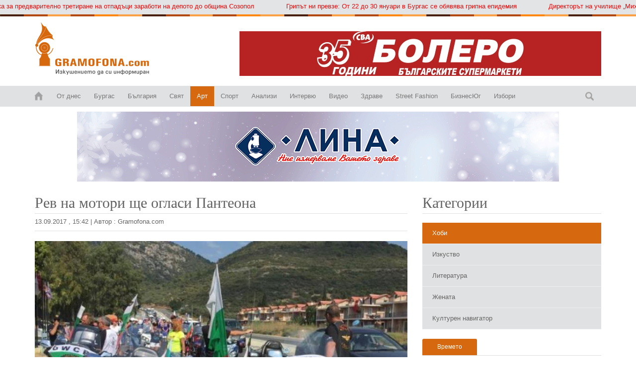

--- FILE ---
content_type: text/html; charset=UTF-8
request_url: https://www.gramofona.com/hobi/rev-na-motori-shte-oglasi-panteona
body_size: 9180
content:
<!DOCTYPE html>
<html lang="bg">
<head>
	<meta charset="utf-8">
	<base href="https://www.gramofona.com/"/>

	<title>Рев на мотори ще огласи Пантеона   | Грамофона - новини от Бургас, България и света. </title>

	<!-- for Google -->
	<meta name="description" content="Мотористи от 27 държави пристигат в Бургас.  ">
	<meta name="keywords" content="мотори, Пантеона, 27 държави, Бургас  ">
	<!-- for Google -->

	<!-- for Facebook -->
	<meta property="fb:app_id" content="982874612767216" />
	<meta property="fb:pages" content="311605982238429" />
	<meta property="og:site_name" content="gramofona.com" />
	<meta property="og:title" content="Рев на мотори ще огласи Пантеона   | Грамофона - новини от Бургас, България и света. "/>
	<meta property="og:type" content="website"/>
	<meta property="og:description" content="Мотористи от 27 държави пристигат в Бургас.  "/>
	
	
		<meta property="og:image" content="http://gramofona.com/assets/post/9c54eb3e440f7952dc6ea2b1c1d29cc6.jpg" />
	<!-- for Facebook -->

	<!-- for Twitter -->
	<meta name="twitter:card" content="summary"/>
	<meta name="twitter:title" content="Рев на мотори ще огласи Пантеона   | Грамофона - новини от Бургас, България и света. "/>
	<meta name="twitter:description" content="Мотористи от 27 държави пристигат в Бургас.  "/>
	<!-- for Twitter -->

	<meta http-equiv="X-UA-Compatible" content="IE=edge">
	<meta name="viewport" content="width=device-width, initial-scale=1.0">
	<!--[if IE]>
	<script src="http://html5shiv.googlecode.com/svn/trunk/html5.js"></script>
	<![endif]-->

	<link rel="shortcut icon" type="image/ico" href="images/favicon.ico"/>
	<link href="css/styles.css" rel="stylesheet" type="text/css"/>
	<link href="css/color-blue.css" rel="stylesheet" type="text/css" data-rel="color-css"/>
	<link rel="stylesheet" href="css/fancybox/jquery.fancybox.min.css">
	<link href="css/jscroller2-1.0.css" rel="stylesheet" type="text/css"/>
	<link href="css/owl.carousel.css" rel="stylesheet" type="text/css"/>
	
	<script type="text/javascript" src="jscripts/jquery-1.11.0.min.js"></script>
	
</head>
<body>
<header id="header">
	<div class="christmas-pattern"></div>
	<div id="hot-news">
		<div id="hot-posts-content" class="jscroller2_left jscroller2_speed-60">
			
				<span class="post">
						<a href="bylgaria-obshtestvo/ploshtadka-za-predvaritelno-tretirane-na-otpadaci-zaraboti-na-depoto-do-obshtina-sozopol">Площадка за предварително третиране на отпадъци заработи на депото до община Созопол</a>
					</span>
			
				<span class="post">
						<a href="burgas-obshtestvo/gripat-ni-prevze">Грипът ни превзе: От 22 до 30 януари в Бургас се обявява грипна епидемия</a>
					</span>
			
				<span class="post">
						<a href="burgas-obshtestvo/direktorat-na-uchilishte-mihail-lakatnik-s-poziciya">Директорът на училище „Михаил Лъкатник“ с позиция </a>
					</span>
			
				<span class="post">
						<a href="burgas-obshtestvo/koy-e-otgovoren-za-problemnite-deca-v-uchilishte">Кой е отговорен за проблемните деца в училище?</a>
					</span>
			
				<span class="post">
						<a href="video/desetki-roditeli-protestirat-v-dvora-na-uchilishte-mihail-lakatnik">Десетки родители протестират в двора на училище “Михаил Лъкатник”</a>
					</span>
			
				<span class="post">
						<a href="bylgaria-obshtestvo/vodeshtiyat-tvarde-mnogo-pitashe-podkrepa-za-kolegite-svaleni-ot-efir-sled-politicheski-natisk">Водещият твърде много питаше. Подкрепа за колегите, свалени от ефир след политически натиск</a>
					</span>
			
				<span class="post">
						<a href="jenata/lunna-dieta-2026-i-lunen-kalendar-s-fazite-na-lunata-do-mart">Лунна диета 2026 и лунен календар с фазите на Луната  до март</a>
					</span>
			
				<span class="post">
						<a href="hobi/gramofonacom-vi-ochakva-s-nay-lyubopitnata-ribarska-istoriya-1765972119">Gramofona.com Ви очаква с най-любопитната рибарска история</a>
					</span>
			
				<span class="post">
						<a href="hobi/kalve-li-veche-e-v-knijarnici-helikon">„Кълве ли?“ вече е в книжарници „Хеликон“</a>
					</span>
			
		</div>
	</div>

	<div id="logo-line">
		<div class="container">
			<div class="row">
				<div class="col-lg-3 col-md-4 col-sm-4 col-xs-12 logoContainer">
					<a href="https://www.gramofona.com/" title="Новини от Бургас" class="logo">
						<img src="images/blue/logo.png" alt="Грамофона - новини от Бургас" id="logo-img" class="img-responsive"/>
						<!--<div class="christmas-hat"></div>-->
						
					</a>
				</div>
				<div class="col-lg-9 col-md-8 col-sm-8 col-xs-12">
					<div id="zone-1" class="pull-right"></div>
				</div>
			</div>
		</div>
	</div>


	<div id="mainNav" >
		<div class="container">
			<div class="row">
				<nav class="navbar navbar-default" role="navigation">
					<div class="container-fluid">
						<!-- Brand and toggle get grouped for better mobile display -->
						<div class="navbar-header">
							<button type="button" class="navbar-toggle" data-toggle="collapse" data-target="#main-nav-collapse">
								<span class="sr-only">Toggle navigation</span>
								<span class="icon-bar"></span>
								<span class="icon-bar"></span>
								<span class="icon-bar"></span>
							</button>
							<a class="navbar-brand pull-left" href="https://www.gramofona.com/"></a>
							<a href="#" class="search-btn visible-xs visible-sm pull-left"></a>
						</div>

						<a href="#" class="search-btn visible-md visible-lg pull-right"></a>

						<div class="collapse navbar-collapse" id="main-nav-collapse">
							<ul class="nav navbar-nav navbar-left">
								<li><a href="novinite-dnes" title="Новините днес">От днес</a></li>
								
									<li><a href="burgas" title="Бургас" class="menu-7">Бургас</a></li>
								
									<li><a href="balgariya" title="България" class="menu-6">България</a></li>
								
									<li><a href="svyat" title="Свят" class="menu-5">Свят</a></li>
								
									<li><a href="art" title="Арт" class="menu-97">Арт</a></li>
								
									<li><a href="sport" title="Спорт" class="menu-11">Спорт</a></li>
								
									<li><a href="analizi" title="Анализи" class="menu-69">Анализи</a></li>
								
									<li><a href="intervyu" title="Интервю" class="menu-70">Интервю</a></li>
								
									<li><a href="video" title="Видео" class="menu-82">Видео</a></li>
								
									<li><a href="zdrave" title="Здраве" class="menu-79">Здраве</a></li>
								
									<li><a href="street-fashion" title="Street Fashion" class="menu-110">Street Fashion</a></li>
								
									<li><a href="business-jug" title="БизнесЮг" class="menu-124">БизнесЮг</a></li>
								
									<li><a href="izbori" title="Избори" class="menu-129">Избори</a></li>
								
							</ul>
						</div>

						<form name="searchForm" id="searchForm" action="https://www.gramofona.com/search" method="get">
							<input type="text" name="q" placeholder="Въведете фраза" required/>
							<button type="button" class="hide-search"></button>
							<input type="submit" value=""/>
						</form>
					</div>
				</nav>
			</div>
		</div>
	</div>
</header>
	<div id="zone-6" class="background-img "></div>
	<div id="zone-10" class="container"></div>
	<div class="container">
		<div id="zone-11" class="col-md-6"></div>
		<div id="zone-12" class="col-md-6"></div>
	</div>


<script type="text/javascript" src="jscripts/imagesloaded.pkgd.min.js"></script>
<script type="text/javascript" src="jscripts/masonry.pkgd.min.js"></script>
<script type="text/javascript" src="jscripts/article.js"></script>
<script type="text/javascript" src="jscripts/jquery.validate.min.js"></script>
<script type="text/javascript" src="jscripts/localization/messages_bg.js"></script>
<script type="text/javascript">
    $(function () {
        $('#main-nav-collapse').find('.menu-97').addClass('selected');
			
        $(this).find('[data-rel="color-css"]').attr('href', 'css/color-orange.css');
        $('#logo-img').attr('src', 'images/orange/logo.png');
			
    });
</script>
<div class="container white-background ">
	<div class="row">
		<div class="col-lg-8 col-md-8 col-sm-12 col-xs-12 news-view-container" itemscope
				 itemtype="http://schema.org/Article">
			<h1 class="main-title" itemprop="name">Рев на мотори ще огласи Пантеона</h1>
			<span class="date-author"><span itemprop="datePublished" content="13.09.2017 , 15:42">13.09.2017 , 15:42</span> | <span
						itemprop="author" itemscope itemtype="http://schema.org/Person">Автор : <span
							itemprop="name">Gramofona.com </span></span></span>
			
				<img src="https://www.gramofona.com/assets/post/9c54eb3e440f7952dc6ea2b1c1d29cc6.jpg" alt="Рев на мотори ще огласи Пантеона" class="img-responsive main-image" itemprop="image" style="background-color:#e5e5e5;margin-bottom:0;" />
			
			<figcaption style="margin-bottom:10px;">
				
			</figcaption>
			

			<div class="article-text" itemprop="articleBody">
				<p>Мощен рев на мотори ще огласи Пантеона в събота. От 14:30 -17:00&nbsp; часа там ще се проведе Парад на нациите, в който ще вземат участие представители на 27 държави, съобщиха от Община Бургас. &nbsp;120 - те участници ще покажат мощни машини от най-висок клас и луксозни екстри. Организатор на атрактивното събитие е Сдружение &quot;Мото клуб Златно Крило - GWCBG&quot;, със съдействието на Община Бургас. Участниците в Парада на нациите ще са в Бургас по повод 5-та Международна Голд Уинг среща.</p></p>
				<script src="https://cdn.admixer.net/scripts3/loader2.js" async
						data-sender="admixer"
						data-inv="//inv-nets.admixer.net/"
						data-r="always"
						data-bundle="desktop"></script>
				<div id="admixer_async_1105906224" data-zone="8ca66209-477b-4315-aa9a-fe7a4b54d0ea" data-sender="admixer"></div>
				<script>(window.globalAmlAds = window.globalAmlAds || []).push('admixer_async_1105906224')</script>
				<p><p>Сдружението &quot;Мото клуб Златно Крило&quot; е основано през 2010 г. от Ивайло Стефанов и Пламен Петров, с цел популяризиране на мото туризма в България и Европа. Сдружението е член на Европейската Голд Уинг Федерация GWEF, която следващата година ще празнува 40-годишния си юбилей. В GWEF членуват повече от 30 000 мото туристи.</p>
			</div>

			



			

			<div class="row">
				<div class="col-sm-12">

				</div>
			</div>
			<div class="row">
				<div class="col-sm-12">
					<div id="zone-7"></div>
				</div>
				<div class="col-sm-6">
					<div id="zone-8" class="text-center"></div>
				</div>
				<div class="col-sm-6">
					<div id="zone-9" class="text-center"></div>
				</div>
			</div>

			<div class="fb-comments" data-href="https://www.gramofona.com/hobi/rev-na-motori-shte-oglasi-panteona"></div>

			<h4 class="comment-title">Нов коментар</h4>
			<div id="output"></div>
			<form name="comments-form" id="comments-form" method="POST" action="ajax/comment">
				<div class="form-group">
					<label for="comment-ime">Име</label>
					<input type="text" class="form-control" id="comment-ime" name="ime" placeholder="Име" required>
				</div>

				<div class="form-group">
					<label for="comment-komentar">Коментар</label>
					<textarea class="form-control" rows="3" name="komentar" id="comment-komentar" required></textarea>
				</div>

				<img src="ajax/captcha/" alt="captcha"/>
				<input type="text" name="kod" class=" col-lg-2 col-md-3 col-sm-3 col-xs-4" id="captcha_input" required/>

				<input type="text" name="proverka" class="btchk"/>

				<input type="hidden" name="sent" value="1"/>
				<input type="hidden" name="post_id" value="49033"/>
				<input type="submit" value="Изпрати" class="btn pull-right"/>

			</form>

			<h4 class="comment-title">Коментари (0)</h4>
			
				<p class="no-comments">Няма коментари</p>
			


		</div>


		
			<div class="col-lg-4 col-md-4 col-sm-12 col-xs-12 subcats">
				<h2 class="main-title">Категории</h2>
				<ul>
					
						<li>
							<a href="hobi/blog" title="Хоби" class="selected">Хоби</a>
						</li>
					
						<li>
							<a href="izkustvo/blog" title="Изкуство" >Изкуство</a>
						</li>
					
						<li>
							<a href="literatura/blog" title="Литература" >Литература</a>
						</li>
					
						<li>
							<a href="jenata/blog" title="Жената" >Жената</a>
						</li>
					
						<li>
							<a href="art/blog" title="Културен навигатор" >Културен навигатор</a>
						</li>
					
				</ul>
			</div>
		
		<div id="sidebarcol" class="col-lg-4 col-md-4 col-sm-12 col-xs-12 pull-right">

	<div class="weather-box">

		<h3 class="block-title"><span>Времето</span></h3>
		
			<div class="col-lg-3 col-md-3 col-sm-6 col-xs-6">
				25.01 <br />
				<img src="https://weather.nksoftware.net/images/801d.png" class="img-responsive" /> <br />
				6<sup>o</sup> - 12<sup>o</sup>
			</div>
		
			<div class="col-lg-3 col-md-3 col-sm-6 col-xs-6">
				26.01 <br />
				<img src="https://weather.nksoftware.net/images/801d.png" class="img-responsive" /> <br />
				8<sup>o</sup> - 14<sup>o</sup>
			</div>
		
			<div class="col-lg-3 col-md-3 col-sm-6 col-xs-6">
				27.01 <br />
				<img src="https://weather.nksoftware.net/images/300.png" class="img-responsive" /> <br />
				8<sup>o</sup> - 14<sup>o</sup>
			</div>
		
			<div class="col-lg-3 col-md-3 col-sm-6 col-xs-6">
				28.01 <br />
				<img src="https://weather.nksoftware.net/images/300.png" class="img-responsive" /> <br />
				8<sup>o</sup> - 12<sup>o</sup>
			</div>
		
	</div>

	<div id="zone-2" class="pull-right"></div>

	<script src="https://cdn.admixer.net/scripts3/loader2.js" async
			data-sender="admixer"
			data-inv="//inv-nets.admixer.net/"
			data-r="always"
			data-bundle="desktop"></script>
	<style>
		#admixer_async_1518764859 {
			width:100%;
		}
	</style>

	<div id="admixer_async_1518764859" class="pull-right" data-zone="7ae7420e-aec8-475e-9bf6-1e409a9f5c2d" data-sender="admixer"></div>
	<script>(window.globalAmlAds = window.globalAmlAds || []).push('admixer_async_1518764859')</script>

	<!-- Последни новини -->
	<div class="latest-box">

		<h3 class="block-title"><span>Последни новини</span></h3>
		
			<article>
				<span>19:15</span>
				<h4><a href="Burgas-Krimi/dve-jertvi-na-myasto-v-ptp-po-patya-burgas-marinka" title="Две жертви на място в ПТП по пътя Бургас-Маринка">Две жертви на място в ПТП по пътя Бургас-Маринка</a></h4>
			</article>
		
			<article>
				<span>18:26</span>
				<h4><a href="burgazlii-zad-granitsa/canko-cankov-specheli-novi-dva-medala-ot-svetovnata-kupa-po-zimno-pluvane-v-gdinya-polsha" title="Цанко Цанков спечели нови два медала от Световната купа по зимно плуване в Гдиня, Полша">Цанко Цанков спечели нови два медала от Световната купа по зимно плуване в Гдиня, Полша</a></h4>
			</article>
		
			<article>
				<span>17:37</span>
				<h4><a href="obshtestvo/balkanski-prevozvachi-blokirat-zapadnata-ni-granica-utre" title="Балкански превозвачи блокират западната ни граница утре">Балкански превозвачи блокират западната ни граница утре</a></h4>
			</article>
		
			<article>
				<span>15:30</span>
				<h4><a href="izkustvo/osem-izpalniteli-otivat-na-finala-na-selekciyata-za-evroviziya-2026" title="Осем изпълнители отиват на финала на селекцията за Евровизия 2026">Осем изпълнители отиват на финала на селекцията за Евровизия 2026</a></h4>
			</article>
		
			<article>
				<span>14:40</span>
				<h4><a href="burgas-obshtestvo/dva-golemi-magazina-zatvaryat-v-burgas" title="Два големи магазина затварят в Бургас">Два големи магазина затварят в Бургас</a></h4>
			</article>
		
			<article>
				<span>14:14</span>
				<h4><a href="burgas-obshtestvo/ne-ne-ne-ama-veche-nyama-nakade-s-peticiya-iskat-etajen-parking-vav-vazrajdane" title="Не, не, не, ама вече няма накъде: С петиция искат етажен паркинг във „Възраждане“">Не, не, не, ама вече няма накъде: С петиция искат етажен паркинг във „Възраждане“</a></h4>
			</article>
		
			<article>
				<span>13:58</span>
				<h4><a href="turizam/ryanair-startira-direktni-poleti-burgas-rim-fiumicino-ot-1-may" title="Ryanair стартира директни полети Бургас – Рим (Fiumicino) от 1 май">Ryanair стартира директни полети Бургас – Рим (Fiumicino) от 1 май</a></h4>
			</article>
		
			<article>
				<span>13:50</span>
				<h4><a href="hobi/konkursat-za-kosmicheskiya-lager-po-model-na-nasa-space-camp-trkiye-startira-za-uchebnata-20252026" title="Конкурсът за космическия лагер по модел на NASA - Space Camp Türkiye стартира за учебната 2025/2026">Конкурсът за космическия лагер по модел на NASA - Space Camp Türkiye стартира за учебната 2025/2026</a></h4>
			</article>
		

	</div>
	<!-- Последни новини -->

	<div id="zone-3" class="pull-right"></div>

	<div class="extra-banners">
		<a href="http://burgasnet.com/" title="Бургас Нет" target="_blank">
			<img src="assets/banners/bann_burgasnet.jpg" alt="Бургас Нет" />
		</a>
		<img src="assets/banners/bann_advokat.jpg" alt="Адвокатска кантора - Йорданов и Дунев" />
	</div>

	<div class="home-tabs-container">
		<ul id="top-home-tabs" class="nav nav-tabs">
			<li class="active"><h2><a href="#footer-mostread" data-toggle="tab">Най - четени</a></h2></li>
			<li><h2><a href="#footer-mostcomments" data-toggle="tab">Най - коментирани</a></h2></li>
		</ul>

		<div class="tab-content">
			<!-- Най - четени -->
			<div class="tab-pane fade in active home-top-tab-content" id="footer-mostread">
				<div>
					<ul>
						
							<li>
								<h4>
									<a href="Burgas-Krimi/speshen-medik-ot-sredec-pochina-vnezapno-na-ulicata-v-burgas">Спешен медик от Средец почина внезапно на улицата в Бургас</a>
								</h4>
							</li>
						
							<li>
								<h4>
									<a href="burgas-obshtestvo/oblast-burgas-vavejda-sedmichna-koordinaciya-mejdu-instituciite-za-plaven-prehod-kam-evroto">Област Бургас въвежда седмична координация между институциите за плавен преход към еврото</a>
								</h4>
							</li>
						
							<li>
								<h4>
									<a href="video/desetki-roditeli-protestirat-v-dvora-na-uchilishte-mihail-lakatnik">Десетки родители протестират в двора на училище “Михаил Лъкатник”</a>
								</h4>
							</li>
						
							<li>
								<h4>
									<a href="burgas-obshtestvo/dva-golemi-magazina-zatvaryat-v-burgas">Два големи магазина затварят в Бургас</a>
								</h4>
							</li>
						
							<li>
								<h4>
									<a href="burgas-obshtestvo/obshtina-sozopol-otkriva-strategicheski-obekt-za-regiona">Община Созопол открива стратегически обект за региона</a>
								</h4>
							</li>
						
							<li>
								<h4>
									<a href="burgas-obshtestvo/koy-e-otgovoren-za-problemnite-deca-v-uchilishte">Кой е отговорен за проблемните деца в училище?</a>
								</h4>
							</li>
						
							<li>
								<h4>
									<a href="burgas-obshtestvo/vavejda-se-vremenna-organizaciya-v-kompleks-izgrev">Въвежда се временна организация в комплекс „Изгрев“</a>
								</h4>
							</li>
						
							<li>
								<h4>
									<a href="video/golemi-palamudi-se-nadyavat-da-vadyat-na-novoto-pristanishte-v-carevo">Големи паламуди се надяват да вадят на новото пристанище в Царево </a>
								</h4>
							</li>
						
					</ul>
				</div>
			</div>
			<!-- Най - четени -->

			<!-- Най - коментирани -->
			<div class="tab-pane fade home-top-tab-content" id="footer-mostcomments">
				<div>
					<ul>
						
							<li>
								<h4>
									<a href="burgas-obshtestvo/obrazovatelnata-platforma-izpitacom-obyavyava-zapisvane-za-parviyat-proben-izpit">Образователната платформа Izpita.com обявява записване за първия пробен изпит</a>
								</h4>
							</li>
						
							<li>
								<h4>
									<a href="bylgaria-obshtestvo/predlagat-mejdusrochnata-vakanciya-na-uchenicite-da-se-udalji-s-4-dni">Предлагат междусрочната ваканция на учениците да се удължи с 4 дни</a>
								</h4>
							</li>
						
							<li>
								<h4>
									<a href="burgas-obshtestvo/arhitekti-ot-nad-30-darjavi-uchastvat-v-konkursa-za-dupkata">Архитекти от над 30 държави участват в конкурса за Дупката</a>
								</h4>
							</li>
						
							<li>
								<h4>
									<a href="hobi/gevreka-jivotat-na-edin-izchezvasht-vid">Геврека (животът на един изчезващ вид)</a>
								</h4>
							</li>
						
							<li>
								<h4>
									<a href="burgas-obshtestvo/abiturienti-pokaniha-klasnata-si-na-bala-ot-scenata-na-burgaski-teatar">Абитуриенти поканиха класната си на бала от сцената на бургаски театър</a>
								</h4>
							</li>
						
							<li>
								<h4>
									<a href="intsidenti/imigracionnite-vlasti-otnovo-ubiha-chovek-v-minesota">Имиграционните власти отново убиха човек в Минесота</a>
								</h4>
							</li>
						
							<li>
								<h4>
									<a href="burgas-obshtestvo/ne-ne-ne-ama-veche-nyama-nakade-s-peticiya-iskat-etajen-parking-vav-vazrajdane">Не, не, не, ама вече няма накъде: С петиция искат етажен паркинг във „Възраждане“</a>
								</h4>
							</li>
						
							<li>
								<h4>
									<a href="Burgas-Krimi/dve-jertvi-na-myasto-v-ptp-po-patya-burgas-marinka">Две жертви на място в ПТП по пътя Бургас-Маринка</a>
								</h4>
							</li>
						
					</ul>
				</div>
			</div>
			<!-- Най - коментирани -->

		</div>
	</div>
</div>
<script src="https://cdn.admixer.net/scripts3/loader2.js" async
		data-sender="admixer"
		data-inv="//inv-nets.admixer.net/"
		data-r="always"
		data-bundle="desktop"></script>
<div id="admixer_async_909898780" data-zone="04b7e7af-72f3-412a-a536-f236a9a195ee" data-sender="admixer"></div>
<script>(window.globalAmlAds = window.globalAmlAds || []).push('admixer_async_909898780')</script>
	</div>
</div>
<!-- FOOTER  -->
<footer>
	<span class="footer-top-line"></span>
	<div class="container">
		<div class="col-lg-4 col-md-4 col-sm-12 col-xs-12 footer-box footer-about">
			<h5>За нас</h5>
			<p>Gramofona.com е част от амбициозен проект на екип от опитни журналисти в Бургас, които търсят начин сводобно да
				се изразяват.</p>
		</div>
		<div class="col-lg-4 col-md-4 col-sm-12 col-xs-12 footer-box">
			<h5>Абонамент за бюлетин</h5>
			<p>Абонирайте се за нашия бюлетин и ще получавате най-актуалните новини директно на вашия и-мейл.</p>

			<script type="text/javascript" src="jscripts/jquery.form.js"></script>
			<form name="newsletter" id="newsletter" action="ajax/subscribe" method="post" class="row">
				<div id="newsletter_respond"></div>
				<div class="col-lg-8 col-md-8 col-sm-8 col-xs-12">
					<input type="email" name="mail" placeholder="Въведете email" class="form-control " required/>
				</div>
				<div class="col-lg-4 col-md-4 col-sm-4 col-xs-12">
					<input type="submit" value="" id="gosubscribe"/>
					<input type="hidden" name="sent" value="1"/>
				</div>
			</form>
		</div>
		<div class="col-lg-4 col-md-4 col-sm-12 col-xs-12 footer-box">
			<h5>Следете ни в социалните медии</h5>
			<p>Ще се радваме да следите Gramofona.com и в социалните медии.</p>
			<a href="https://www.facebook.com/Gramofonacom" target="_blank" class="social facebook"></a>
			<a href="https://twitter.com/GramofonaNews" target="_blank" class="social twitter"></a>
			<a href="https://www.youtube.com/user/gramofonacom?feature=watch" target="_blank" class="social youtube"></a>
			<a href="https://www.gramofona.com/rss" target="_blank" class="social rss"></a>
		</div>

		<div class="footer-logo col-lg-12 col-md-12 col-sm-12 col-xs-12">
			<img src="images/footer-logo.png" alt="logo"/>
		</div>

		<ul id="footer-nav">
			<li>
				<a href="https://www.gramofona.com/" title="Начало">Начало</a>
			</li>
			<li>
				<a href="https://www.gramofona.com/content/ekip" title="Екип">Екип</a>
			</li>
			<li>
				<a href="https://www.gramofona.com/content/partniori" title="Партньори">Партньори</a>
			</li>
			<li>
				<a href="https://www.gramofona.com/content/reklama" title="За реклама">За реклама</a>
			</li>
			<li class="noBorder">
				<a href="http://jooble-bg.com/" title="Работа, Jooble" target="_blank">Работа, Jooble</a>
			</li>
		</ul>
	</div>

	<div id="copy">
		<div class="container">
			<div class="row">
				<div class="col-lg-6 col-md-6 col-sm-6 col-xs-6">&copy; 2010 - 2024 Gramofona.com. Всички права запазени.</div>
				<div class="col-lg-6 col-md-6 col-sm-6 col-xs-6 created-by">

				</div>
			</div>
		</div>
	</div>

	<script type="text/javascript" src="jscripts/fancybox/jquery.fancybox.min.js"></script>
	<script type="text/javascript" src="jscripts/bootstrap.min.js"></script>
	<script type="text/javascript" src="jscripts/jscroller2-1.61.js"></script>
	<script type="text/javascript" src="jscripts/owl.carousel.min.js"></script>
	<script type="text/javascript" src="jscripts/jscripts.js"></script>
	<link href="css/prettyPhoto.css" rel="stylesheet" type="text/css"/>
	<!-- <script type="text/javascript" src="jscripts/jquery.prettyPhoto.js"></script> -->
	<!-- Google tag (gtag.js) -->
	<script async src="https://www.googletagmanager.com/gtag/js?id=G-WL3GB89VV8"></script>
	<script>
		window.dataLayer = window.dataLayer || [];
		function gtag(){dataLayer.push(arguments);}
		gtag('js', new Date());

		gtag('config', 'G-WL3GB89VV8');
	</script>
	<script type="text/javascript">

		var _gaq = _gaq || [];
		_gaq.push(['_setAccount', 'UA-36399705-1']);
		_gaq.push(['_trackPageview']);

		(function () {
			var ga = document.createElement('script');
			ga.type = 'text/javascript';
			ga.async = true;
			ga.src = ('https:' == document.location.protocol ? 'https://ssl' : 'http://www') + '.google-analytics.com/ga.js';
			var s = document.getElementsByTagName('script')[0];
			s.parentNode.insertBefore(ga, s);
		})();

	</script>
	<script async type="application/javascript"
			src="https://news.google.com/swg/js/v1/swg-basic.js"></script>
	<script>
		(self.SWG_BASIC = self.SWG_BASIC || []).push( basicSubscriptions => {
			basicSubscriptions.init({
				type: "NewsArticle",
				isPartOfType: ["Product"],
				isPartOfProductId: "CAow2fG1DA:openaccess",
				clientOptions: { theme: "light", lang: "bg" },
			});
		});
	</script>
	<script type="text/javascript" src="jscripts/respond.js"></script>
	<script type="text/javascript">
      loadBanner(1, '#zone-1');
      loadBanner(2, '#zone-2');
      loadBanner(3, '#zone-3');
      loadBanner(5, '#zone-5');
      loadBanner(6, '#zone-6');
      loadBanner(10, '#zone-10');
      loadBanner(11, '#zone-11');
      loadBanner(12, '#zone-12');
	</script>
</footer>
<!-- END FOOTER  -->
<script>
    var nkcookie_lang = 'bg';
    var nkcookie_link = 'http://www.gramofona.com/index/static/politika-za-biskvitkite';
    !function (e, t, r){function n(){for(;d[0]&&"loaded"==d[0][f];)c=d.shift(),c[o]=!i.parentNode.insertBefore(c,i)}
				for(var s,a,c,d=[],i=e.scripts[0],o="onreadystatechange",f="readyState";s=r.shift();)
				a=e.createElement(t),"async"in i?(a.async=!1,e.head.appendChild(a)):i[f]?(d.push(a),a[o]=n):e.write("<"+t+' src="'+s+'" ></'+t+">"),
				a.src=s}(document, "script", ["https://www.nksoftware.net/cookie/cookie.js"]);
</script>
<script defer src="https://static.cloudflareinsights.com/beacon.min.js/vcd15cbe7772f49c399c6a5babf22c1241717689176015" integrity="sha512-ZpsOmlRQV6y907TI0dKBHq9Md29nnaEIPlkf84rnaERnq6zvWvPUqr2ft8M1aS28oN72PdrCzSjY4U6VaAw1EQ==" data-cf-beacon='{"version":"2024.11.0","token":"f5086b3160ed4e5c9a51c0c924a13327","r":1,"server_timing":{"name":{"cfCacheStatus":true,"cfEdge":true,"cfExtPri":true,"cfL4":true,"cfOrigin":true,"cfSpeedBrain":true},"location_startswith":null}}' crossorigin="anonymous"></script>
</body>
</html>


<script type="text/javascript">
    loadBanner(7, '#zone-7', 97);
    loadBanner(8, '#zone-8', 97);
    loadBanner(9, '#zone-9', 97);
</script>


--- FILE ---
content_type: text/html; charset=UTF-8
request_url: https://www.gramofona.com/ads/loadbanner/2/undefined
body_size: -1027
content:

                            <a href="https://www.gramofona.com/ads/redirect/436/" title="Baner Onklinik Pro Qnuari" target="_blank">
                                <img src="https://www.gramofona.com/assets/banners/380403c6862a2a13efc89258d692dfee.jpg" alt="banner" class="img-responsive" />
                            </a>

--- FILE ---
content_type: text/css
request_url: https://www.gramofona.com/css/color-orange.css
body_size: -37
content:
#hot-news {
  background: #e3e4e5 url('../images/orange/line.png') bottom left repeat-x;
}
#mainNav .navbar-brand.selected,
#mainNav a.selected,
#mainNav .navbar-brand:hover,
#mainNav a:hover {
  background-color: #d6680f !important;
  color: #fff;
}
.last-article-block {
  background: #d6680f;
}
.home-slider {
  background-color: #d6680f;
}
#middle-home-tabs .active a,
#bottom-home-tabs .active a,
#top-home-tabs .active a {
  background-color: #d6680f;
}
#middle-home-tabs a:hover,
#bottom-home-tabs a:hover,
#top-home-tabs a:hover {
  background-color: #d6680f;
}
.weather-box h3 span,
.latest-box h3 span {
  background-color: #d6680f;
}
.subcats a.selected,
.subcats a:hover {
  background: #d6680f;
}
footer {
  background: url('../images/orange/footer.png') left top repeat;
}
footer span.footer-top-line {
  background: url('../images/orange/line.png') left top repeat;
}
footer #newsletter input[type="submit"] {
  background-color: #b2480a;
}
footer .facebook {
  background: url('../images/orange/social.png') left top no-repeat;
}
footer .youtube {
  background: url('../images/orange/social.png') -120px top no-repeat;
}
footer .twitter {
  background: url('../images/orange/social.png') -40px top no-repeat;
}
footer .rss {
  background: url('../images/orange/social.png') right top no-repeat;
}
